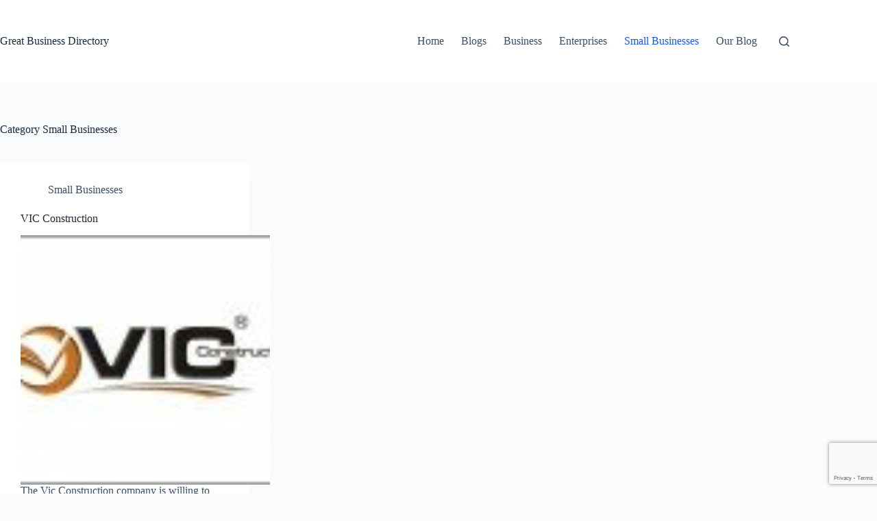

--- FILE ---
content_type: text/html; charset=utf-8
request_url: https://www.google.com/recaptcha/api2/anchor?ar=1&k=6LdBMoUeAAAAAIoHtOM6L96mbEPU0Rl1dSIoVb6C&co=aHR0cHM6Ly9ncmVhdGJ1c2luZXNzZGlyZWN0b3J5LmNvbTo0NDM.&hl=en&v=naPR4A6FAh-yZLuCX253WaZq&size=invisible&anchor-ms=20000&execute-ms=15000&cb=3oqw5i7l12rh
body_size: 44881
content:
<!DOCTYPE HTML><html dir="ltr" lang="en"><head><meta http-equiv="Content-Type" content="text/html; charset=UTF-8">
<meta http-equiv="X-UA-Compatible" content="IE=edge">
<title>reCAPTCHA</title>
<style type="text/css">
/* cyrillic-ext */
@font-face {
  font-family: 'Roboto';
  font-style: normal;
  font-weight: 400;
  src: url(//fonts.gstatic.com/s/roboto/v18/KFOmCnqEu92Fr1Mu72xKKTU1Kvnz.woff2) format('woff2');
  unicode-range: U+0460-052F, U+1C80-1C8A, U+20B4, U+2DE0-2DFF, U+A640-A69F, U+FE2E-FE2F;
}
/* cyrillic */
@font-face {
  font-family: 'Roboto';
  font-style: normal;
  font-weight: 400;
  src: url(//fonts.gstatic.com/s/roboto/v18/KFOmCnqEu92Fr1Mu5mxKKTU1Kvnz.woff2) format('woff2');
  unicode-range: U+0301, U+0400-045F, U+0490-0491, U+04B0-04B1, U+2116;
}
/* greek-ext */
@font-face {
  font-family: 'Roboto';
  font-style: normal;
  font-weight: 400;
  src: url(//fonts.gstatic.com/s/roboto/v18/KFOmCnqEu92Fr1Mu7mxKKTU1Kvnz.woff2) format('woff2');
  unicode-range: U+1F00-1FFF;
}
/* greek */
@font-face {
  font-family: 'Roboto';
  font-style: normal;
  font-weight: 400;
  src: url(//fonts.gstatic.com/s/roboto/v18/KFOmCnqEu92Fr1Mu4WxKKTU1Kvnz.woff2) format('woff2');
  unicode-range: U+0370-0377, U+037A-037F, U+0384-038A, U+038C, U+038E-03A1, U+03A3-03FF;
}
/* vietnamese */
@font-face {
  font-family: 'Roboto';
  font-style: normal;
  font-weight: 400;
  src: url(//fonts.gstatic.com/s/roboto/v18/KFOmCnqEu92Fr1Mu7WxKKTU1Kvnz.woff2) format('woff2');
  unicode-range: U+0102-0103, U+0110-0111, U+0128-0129, U+0168-0169, U+01A0-01A1, U+01AF-01B0, U+0300-0301, U+0303-0304, U+0308-0309, U+0323, U+0329, U+1EA0-1EF9, U+20AB;
}
/* latin-ext */
@font-face {
  font-family: 'Roboto';
  font-style: normal;
  font-weight: 400;
  src: url(//fonts.gstatic.com/s/roboto/v18/KFOmCnqEu92Fr1Mu7GxKKTU1Kvnz.woff2) format('woff2');
  unicode-range: U+0100-02BA, U+02BD-02C5, U+02C7-02CC, U+02CE-02D7, U+02DD-02FF, U+0304, U+0308, U+0329, U+1D00-1DBF, U+1E00-1E9F, U+1EF2-1EFF, U+2020, U+20A0-20AB, U+20AD-20C0, U+2113, U+2C60-2C7F, U+A720-A7FF;
}
/* latin */
@font-face {
  font-family: 'Roboto';
  font-style: normal;
  font-weight: 400;
  src: url(//fonts.gstatic.com/s/roboto/v18/KFOmCnqEu92Fr1Mu4mxKKTU1Kg.woff2) format('woff2');
  unicode-range: U+0000-00FF, U+0131, U+0152-0153, U+02BB-02BC, U+02C6, U+02DA, U+02DC, U+0304, U+0308, U+0329, U+2000-206F, U+20AC, U+2122, U+2191, U+2193, U+2212, U+2215, U+FEFF, U+FFFD;
}
/* cyrillic-ext */
@font-face {
  font-family: 'Roboto';
  font-style: normal;
  font-weight: 500;
  src: url(//fonts.gstatic.com/s/roboto/v18/KFOlCnqEu92Fr1MmEU9fCRc4AMP6lbBP.woff2) format('woff2');
  unicode-range: U+0460-052F, U+1C80-1C8A, U+20B4, U+2DE0-2DFF, U+A640-A69F, U+FE2E-FE2F;
}
/* cyrillic */
@font-face {
  font-family: 'Roboto';
  font-style: normal;
  font-weight: 500;
  src: url(//fonts.gstatic.com/s/roboto/v18/KFOlCnqEu92Fr1MmEU9fABc4AMP6lbBP.woff2) format('woff2');
  unicode-range: U+0301, U+0400-045F, U+0490-0491, U+04B0-04B1, U+2116;
}
/* greek-ext */
@font-face {
  font-family: 'Roboto';
  font-style: normal;
  font-weight: 500;
  src: url(//fonts.gstatic.com/s/roboto/v18/KFOlCnqEu92Fr1MmEU9fCBc4AMP6lbBP.woff2) format('woff2');
  unicode-range: U+1F00-1FFF;
}
/* greek */
@font-face {
  font-family: 'Roboto';
  font-style: normal;
  font-weight: 500;
  src: url(//fonts.gstatic.com/s/roboto/v18/KFOlCnqEu92Fr1MmEU9fBxc4AMP6lbBP.woff2) format('woff2');
  unicode-range: U+0370-0377, U+037A-037F, U+0384-038A, U+038C, U+038E-03A1, U+03A3-03FF;
}
/* vietnamese */
@font-face {
  font-family: 'Roboto';
  font-style: normal;
  font-weight: 500;
  src: url(//fonts.gstatic.com/s/roboto/v18/KFOlCnqEu92Fr1MmEU9fCxc4AMP6lbBP.woff2) format('woff2');
  unicode-range: U+0102-0103, U+0110-0111, U+0128-0129, U+0168-0169, U+01A0-01A1, U+01AF-01B0, U+0300-0301, U+0303-0304, U+0308-0309, U+0323, U+0329, U+1EA0-1EF9, U+20AB;
}
/* latin-ext */
@font-face {
  font-family: 'Roboto';
  font-style: normal;
  font-weight: 500;
  src: url(//fonts.gstatic.com/s/roboto/v18/KFOlCnqEu92Fr1MmEU9fChc4AMP6lbBP.woff2) format('woff2');
  unicode-range: U+0100-02BA, U+02BD-02C5, U+02C7-02CC, U+02CE-02D7, U+02DD-02FF, U+0304, U+0308, U+0329, U+1D00-1DBF, U+1E00-1E9F, U+1EF2-1EFF, U+2020, U+20A0-20AB, U+20AD-20C0, U+2113, U+2C60-2C7F, U+A720-A7FF;
}
/* latin */
@font-face {
  font-family: 'Roboto';
  font-style: normal;
  font-weight: 500;
  src: url(//fonts.gstatic.com/s/roboto/v18/KFOlCnqEu92Fr1MmEU9fBBc4AMP6lQ.woff2) format('woff2');
  unicode-range: U+0000-00FF, U+0131, U+0152-0153, U+02BB-02BC, U+02C6, U+02DA, U+02DC, U+0304, U+0308, U+0329, U+2000-206F, U+20AC, U+2122, U+2191, U+2193, U+2212, U+2215, U+FEFF, U+FFFD;
}
/* cyrillic-ext */
@font-face {
  font-family: 'Roboto';
  font-style: normal;
  font-weight: 900;
  src: url(//fonts.gstatic.com/s/roboto/v18/KFOlCnqEu92Fr1MmYUtfCRc4AMP6lbBP.woff2) format('woff2');
  unicode-range: U+0460-052F, U+1C80-1C8A, U+20B4, U+2DE0-2DFF, U+A640-A69F, U+FE2E-FE2F;
}
/* cyrillic */
@font-face {
  font-family: 'Roboto';
  font-style: normal;
  font-weight: 900;
  src: url(//fonts.gstatic.com/s/roboto/v18/KFOlCnqEu92Fr1MmYUtfABc4AMP6lbBP.woff2) format('woff2');
  unicode-range: U+0301, U+0400-045F, U+0490-0491, U+04B0-04B1, U+2116;
}
/* greek-ext */
@font-face {
  font-family: 'Roboto';
  font-style: normal;
  font-weight: 900;
  src: url(//fonts.gstatic.com/s/roboto/v18/KFOlCnqEu92Fr1MmYUtfCBc4AMP6lbBP.woff2) format('woff2');
  unicode-range: U+1F00-1FFF;
}
/* greek */
@font-face {
  font-family: 'Roboto';
  font-style: normal;
  font-weight: 900;
  src: url(//fonts.gstatic.com/s/roboto/v18/KFOlCnqEu92Fr1MmYUtfBxc4AMP6lbBP.woff2) format('woff2');
  unicode-range: U+0370-0377, U+037A-037F, U+0384-038A, U+038C, U+038E-03A1, U+03A3-03FF;
}
/* vietnamese */
@font-face {
  font-family: 'Roboto';
  font-style: normal;
  font-weight: 900;
  src: url(//fonts.gstatic.com/s/roboto/v18/KFOlCnqEu92Fr1MmYUtfCxc4AMP6lbBP.woff2) format('woff2');
  unicode-range: U+0102-0103, U+0110-0111, U+0128-0129, U+0168-0169, U+01A0-01A1, U+01AF-01B0, U+0300-0301, U+0303-0304, U+0308-0309, U+0323, U+0329, U+1EA0-1EF9, U+20AB;
}
/* latin-ext */
@font-face {
  font-family: 'Roboto';
  font-style: normal;
  font-weight: 900;
  src: url(//fonts.gstatic.com/s/roboto/v18/KFOlCnqEu92Fr1MmYUtfChc4AMP6lbBP.woff2) format('woff2');
  unicode-range: U+0100-02BA, U+02BD-02C5, U+02C7-02CC, U+02CE-02D7, U+02DD-02FF, U+0304, U+0308, U+0329, U+1D00-1DBF, U+1E00-1E9F, U+1EF2-1EFF, U+2020, U+20A0-20AB, U+20AD-20C0, U+2113, U+2C60-2C7F, U+A720-A7FF;
}
/* latin */
@font-face {
  font-family: 'Roboto';
  font-style: normal;
  font-weight: 900;
  src: url(//fonts.gstatic.com/s/roboto/v18/KFOlCnqEu92Fr1MmYUtfBBc4AMP6lQ.woff2) format('woff2');
  unicode-range: U+0000-00FF, U+0131, U+0152-0153, U+02BB-02BC, U+02C6, U+02DA, U+02DC, U+0304, U+0308, U+0329, U+2000-206F, U+20AC, U+2122, U+2191, U+2193, U+2212, U+2215, U+FEFF, U+FFFD;
}

</style>
<link rel="stylesheet" type="text/css" href="https://www.gstatic.com/recaptcha/releases/naPR4A6FAh-yZLuCX253WaZq/styles__ltr.css">
<script nonce="IlYLAnV1aVIn1FHwYGaC5Q" type="text/javascript">window['__recaptcha_api'] = 'https://www.google.com/recaptcha/api2/';</script>
<script type="text/javascript" src="https://www.gstatic.com/recaptcha/releases/naPR4A6FAh-yZLuCX253WaZq/recaptcha__en.js" nonce="IlYLAnV1aVIn1FHwYGaC5Q">
      
    </script></head>
<body><div id="rc-anchor-alert" class="rc-anchor-alert"></div>
<input type="hidden" id="recaptcha-token" value="[base64]">
<script type="text/javascript" nonce="IlYLAnV1aVIn1FHwYGaC5Q">
      recaptcha.anchor.Main.init("[\x22ainput\x22,[\x22bgdata\x22,\x22\x22,\[base64]/cFtiKytdPWs6KGs8MjA0OD9wW2IrK109az4+NnwxOTI6KChrJjY0NTEyKT09NTUyOTYmJnIrMTxXLmxlbmd0aCYmKFcuY2hhckNvZGVBdChyKzEpJjY0NTEyKT09NTYzMjA/[base64]/[base64]/[base64]/[base64]/[base64]/[base64]/[base64]/[base64]/[base64]/[base64]/[base64]/[base64]/[base64]/[base64]\x22,\[base64]\x22,\x22w6M1VkzCucKawrTClcOBwo4FJsKkw6bDtXkowpXDpsOmwqHDmkgaMMK2wooCMT9JBcO4w5HDjsKGwo9AViJLw4sFw4XCphHCnRFBRcOzw6PCsyLCjsKbQ8OOfcO9wodMwq5vLBUew5DCjWvCrMOQOMOFw7Vww65jCcOCwoF+wqTDmgRMLhY2fnZIw4Z/YsK+w657w6nDrsOFw7oJw5TDtF7ClsKOwqXDmyTDmBMHw6skCXvDsUxkw4PDtkPCuAHCqMOPwqHCrcKMAMKhwrJVwpY9d2V7fWNaw4FMw4nDilfDg8OLwpbCsMK2wrDDiMKVRkdCGzYaNUhEA33DlMKwwpcRw41aFMKna8OHw7PCr8OwIcOXwq/CgVAOBcOIM0XCkVAtw7jDuwjCjF0tQsO9w6ESw7/Cgmd9OyLDmMK2w4c9DsKCw7TDgcO5SMOowrIsYRnCi0jDmRJcw5rCslVxZcKdFk/[base64]/wrnCgMOaR1vCkSnDnnfCtzJ4UcOQB8OjwrjDn8O7wolQwrpMRXZ+OMOPwqkBGcOcbxPCi8KeSlLDmBMjRGh7K0zCsMKCwoo/BRvCvcKSc3rDqh/[base64]/CuQMVwpbDqMOZwrzCg3J4R8KyQ1g7esOxw75zwpNSK07DqyBDw6pLw6fCisKew4gYE8OAwoPCicOvJEfCr8K/w44uw6hOw4wiPsK0w71cw7dvBDnDjw7Cu8Ksw4E9w44Yw7nCn8KvFMK/[base64]/DoV9fwrPCoRRZwpLCpmnCv8KxISIowpzCj8KVw7vDpnTCicO8FsKNcSsyEARAUMO8wovDpntwewbDjMOSwpDDhMKxZsKaw49mQRTCmsO/WQg0wrzCg8OLw5xow7tYw4LCmMOVencmXcOVM8O8w5XCncO5YsKkwpE+f8K/w53DphJvQcKld8OFKMOSE8KMLAfDhMOVSnVLMTtVwpFSNDdhCsKow51fcgBqw5AVw4rCviLCtk8SwppSRwLCn8OiwoQZKMOZwqwzwr7CsVvClyN+L0jDmcOrKMOKIlzDgGvDnmwDw5nCoWZQIsKlwp9MfBfCh8O8w4HDoMOiw4/CgsOMecOmDMKgU8OvQMOdwrRQWMKIcnZCwofDqELDgMKhFMO+w54AVMODWcOpw55Sw5krwoXCgMOPVWTDmg7Cnig+wpzCogTCm8OXU8Oqwo1KVMK4DwNmw5A4IMOaEiMzXWtuwp/CiMKIw4nDs2U2csK8wrNDFBfDu1oCB8KcWsKHw4pzwoZ6w7AGwp7DtMKOLMOdCMKkwpLDh1/DjV4EwpLDu8KwHcO8FcO/TcOIEsO5IsK5HsOqEi9fasO0KB5zG1wwwrZ/NcObw47Do8OiwoXDg1nDmy7DtsKzTsKeU0hqwpJnJBFuHcKiw7oFB8OYw7vDrsORFkZ8fsKIwr/DoHxhwrPDgzfDoid5w4lXHXgrw4PDqTZkXHzDrgJLw6jDtgjCjXFQw6kzCcKKw5/DrRXCkMKJwpEpw6/CmVhGw5NCWcOmI8KQAsK4BVbDnCgBERRiQsOoAi5pw4XDgUDCh8Kew77Cq8OEZgcSwoh2w4d/JU9Qw57CnQXCpMOtbw3Cjj/[base64]/[base64]/ClT/CmcKLw77Ck8OswrQqQsKyasKgOcOPwo/[base64]/LgRVb2kwwrLClE3DpnTCp8Kgw5vDgsKORHbDgTbCucOEw5zDrsKvwp8lNizChg1LOz/Cq8OVOWvCh3PCksOfwrTCpWQ8eWljw67Ds17Cgj1hCH1yw7TDsTthenpLDsKBKMOnCBjClMKqFsOkw7MFSW9EwprCocOeP8KXLwgqQ8Ojw4LCkBTCvXN/wprDh8OXwovCgsO5w4TCrsKFwpAlw4PCt8K2JMK+wqfCuRVywoJ8SGjCgMKRw6rCkcKqLMObb3LDjcO5dzHDoUDCoMK/w7w2KcKww4DDgUjCu8KIaRp7EcOJdsO/wojCqMK+wqM5w6nDiUhCwp/DtMKxwqtXDcOseMKbV37CmcO3J8Kjwo4kNXgmRsKtw5tHwr9cBcKSMcKuw6jCnAjChsKUDcO2NC3DrsOmfsKfNsOGw4ZLwrXCi8KYezYjc8OuNANHw69gw41Je3ADI8OSHR1zSMKmZDnCpW7DkMO0w4pvw6DCvsKOw53CkcOgTkwvwrRsbMKxDB/DnMKLwrUvXlhtwq3Ck2DDqBYiB8O4wp9pwqRXeMKpe8OuwrvCiRAUbCdTSzLDl0LCg2nCn8OBwqDDhMKlAMO1I3hRwozDqCQqFMKSw6LCkEAIDEXCmCxYwrh8KsKWH3bDtcKvA8KjTxZ8SScaPMOmKyjCjsOQw4t/EmIawprCqkJmw6XDrcOxZGoJYzYJw4lwworDjMODw5fCpifDmcOgKMOKwrvClCHDk1/CvVhMM8OufgzCmsKDK8Oow5VewpzCuWTCjMKDwrc+w7FHwozCgURUbsKnBn86wpxow7Umwr7CnjYiTcKdw4JDw67Dn8ODwofDih09ACjDnMKqw5t/w4rCiw46BcOcKsOew74Cw5ZbPCDDicK8worDoj5ew6zCg0Isw7DDlkwnwr3Dp2x/[base64]/CjcOGw4bConfDqMOPeMOQCMOKwo8QQcOOWiswS1Q7eGHDmBbDsMKqZMO9wrXCscK7WgDCrsK8cTTDscKPGBggHcK+OsO/[base64]/wplswocAw5/Cpk07woLDoVkowrLDtTpFw6vCkV1dKSZBIMKbwqILIsKXesOLaMODXsO2Ql4BwrJIMjXDuMOhwp/Dr2HChlwPw5luMsOhOcKHwqrDr2tkXMOLwp3DrDFzw7rCgsOrwrZow6bCi8KdEDHCv8OjfFUUw5rCl8Kpw5QcwrMOwovDkBxRwpjDmntWw7rCs8OHFcKQwo5vcsKwwqx4w5Qzw5/DnMOWw5RxBMOLw6TCm8KPw7IowrvCt8OBw73DjDPCvB0UMzTDoVlWdxtwBcOgU8Osw7hEwp1WwonDtxFZw79Pw4HCmTjChcKRw6XCqsORCsOBw556wpJzL3BvNcO/w6o+wpfDkMOPwrHDlX7DisOKSxgqZ8KzEzdmdA4cVz/[base64]/[base64]/CpEcAwo3CgAJGfcKiNcKJajzDpVvCiCE2E8O4A8OMwrvDg38hw4LDrMKJw7dveybDpWV/BBHDlwwxwqnDv2PCoF3CszV2wqMqwqvCp0xQI088dMKtYnEjccOWwrsNwrlhwpcJwpodWBrDmQZ9JMOaecKqw6LCrMOqw4nCsFY6bMOww6YITcORCGMGWVQww50twpRYwp/DlcKyaMO6w5LCgMO6GyIEBwrDpsO/[base64]/[base64]/b2Jfwp3DlUV8w711b8OJw7bDq0g8w6bCnMKKDcKoBWLCtQHCgUJYwo5fwqE9N8O7X0d3wqHCn8KPwp/DssKgwpfDmcOBdcOyaMKYwojCrsKfwpnDqcKEKMOdwqspwqpAQcO8w7nCg8Ozw7vDscKtwpzCmVFwwo7ClVFVFAbCmy7CjT4KwqPCu8OWQMOJw6XDk8KQw4skRWPCpSbClMKywoPCoA8XwppZdMO8w7jCmMKQw77CncKBIMOdCMKhw53DjMO3w4TCmgXCt1g1w5/[base64]/ChzcXYMKfw7XClgzDmMO3RUkYwoIMwqcbwr9tKUsKwo1ew5jDjkl6PsOIXsK5wq5pVXsVL0bDnR0KwrjDkmXDm8KTS2PDtsO/d8Odw4vCj8ODW8OLHcOhMlPCtMOnOgd+w7QOAcKAGsO7wqzDoBctaUzDlRkJw6VSwrVaf1ApQMKuYsKEwpk1w5Quw4pcLcKJwrRow7VHaMKuIMKEwronw5TCusOEHyRgBxfCvsO2wr3CmMOCw4bDsMKnwpRZekzDnMOsWsOnw4/CqHJDQsKMwpRXHUfDq8OewqnDo3nDpMOqa3bDoATDszdyY8KOWxrDssOawqwPworDkh8iL2JmOMOqwp0eT8KBw78Ec07CtMK3dlPDhcOdw4BQw5/Dm8Knw5p6eDYEw4LCkBNFw6tGV345w6jCqMKnw5zCtsK1w70gw4HCv3Mkw6HCocK6OsODw4BMUcOPKxnCr17CvMKpw6DCuXB+ZMO1w58lHHYPb2PCm8OMSm3DgsKNwqpUw4ZLU1vDjj43wqHDtsKyw4bCoMK+w49pcVcnLksCQzjCq8KrUmx8wo/CuxvCnDwYwo0Bw6IiwrfDo8OgwoYiw7TCnsKmw7DDoRfDkATDlDQLwotOJXDCnsOLwpXCicK9w7bDmMO0a8K6LMOVw63CnhvCjMOKwqcTwobCniEOw7/DosKEQCAAw7PDuSfDiyHCscOFwo3CmWwUwqdjwpjCgMOaDcKHWcKPe3lnNiMEQcKjwpIFw7IOZE8Hb8OKMmYFIxjDhiJFU8OQBjsMP8O5A1vCmnrChEE3w6Jlw43CgMO/w6YawozCthdOGCxnwpPCssOdw63CpmbDsAHDjcOzwqlDwrnCqQZ6wrbCgh7DssKjw77Dok0awodww70kw67DsmXCqXHDgXTCt8K5OzXCtMKSwq3DjgYiwpYSfMKxwrBOfMKUUsOlwr7ChsOCdHLDs8K9woIRw6lkw4fDkSd/ZSTDrMOEw6bDhUpVSMKRwqjCj8OKOynDpsOswqBdaMOxwoQsDsK/w4cHJsKYfybCksKZDMO8bXHDgWt5wqszS3rCp8KGwpPDrMOYwpHDjcOJSkoZwq7DusKbwr0VYVTDmMOiYG7Di8O2UlbCicOMw6lRUsKdbsKIw4sMR2nClsKSw6PDpyXCrsKdw5HDuU3DtMKVwqk0Ulx3GVEzwoDDvsOoeCvDvQEAX8OVw7Bgw44aw5J3PEPCt8O/JljCvsKvMsO+w6jDqQdDw6LCrH9NwrQywpnChTTCncOEwrV5SsKtwr/[base64]/CtsKFCsKlHj4rw5jCul5WwoQPwrRGLmp7cnrDvcOOwpNSbTpMwrzClh/CiWPDlx4jbW5uaFMqwoo3wpTClsOwwpPCucOxS8O0w4Y9woUfwro5wo/[base64]/CvzogfUzCkRtXwq3DjxMZVCfCggzCpsOMWsKZwqgVehfDoMKpK2MGw5XCucOTw57Cv8OnTcOuwqIfE0HCp8ODdic8w7DDm3bCi8K7w5HDuGPDk03CoMKuVVVRNcKXw7UfCE7Du8KrwrE6P23CvsKuWMKzAQcRG8Kwax5jFcKmYMKrOEw+UMKew77CrMKMFcK/clQEw7rDhjkFw4PCkgHDncKBw5ZsD13Cu8O3QMKdDMO7ZMKIJxdBw48vw7rCuz/DpMO7HnDDtMKlwo/DgMKDLMKZF1IQH8KZwrzDlgUiB2BWwoPDqsOGIcOLLnlTAcK2wqjDuMKVwpVow4LDqsKNAzfDmAJaXTcvVMOXw6x/wqDDrVTDjsK2LcKCeMOHWwt5wppmKilGXCJMw4YzwqHDlsO7CcOZwrjDrHnDlcOHJsO7wohpwpRTwpMzYmMtbl7DlmpnJ8KFw6xKViPCl8OrYERXw6paQcOOMMOxZzAGwrM/[base64]/Dt8KdwrTDm0DCj8Kzw5dww6k0w6zDvFDCsnPCrC4XMsOVw4ppw6bDohbDunfDjhYDEGjDjG/DlnwLw7MEfk7CrMOQw7rDssO8wrNiDMO8DsO1IMOCfsK2woo/[base64]/DoQlgwrgKalnDoCgowoLDpSPDg3F9wqHDo0jDmBzCgsK2w68AR8O2O8KDw4jDmsK9cGomw5nDv8O+Bi4MeMO1QD/Di20hw5/[base64]/DgE5vwqlbw5zCtFDDvm3DocK7YMKuXCvDgsKkAsKyYcKJFzTCn8OqwojDo1lIXcO8EMK5wp/[base64]/CgnPDkhh2MT7CisOnEsOBwrrCscKlYcOIw7LDoMOBw5lta1EeYEk4SwRtw7vCjMOKw6nCrEctWC5Dwq7CgShIQ8O9cWYmQ8OmDVEofgLCrMONwoteGFjDqUTDm1DDvMOyAcOuwqc3TMOGw47DlmLCjAfCmWfDocK0In86wpNLwqvClXzDtRQrw5p/KgUEVcK7c8Oyw7jCqsK4dR/Dl8OrdcOBwrlVQ8KBw7d3w5zDmz1eXMO8Xid4ZcOKw5N7w7/CiAvCu3ILdGHDicOhw4AhwpPChAfCksKEwqQLwr9FIi3Ct3tFwqHClcKqDsKEw5lpw7lxe8OIeHYsw6fCnRvDtcOaw4otdlkOfknCmE7Csy8owrLDjwTCpsOLW0LCt8K7eV/CosObJ2FPw6XDmMOVwqbDocO+BX42U8KLw6RzKUtSwpo/YMK7TcK7w4RaJsKrajU+QcK9FMOEw5rCssO/[base64]/[base64]/NQBmYsOAMsOowq3DocOsdTrCsXHDgDHCkxJHwq4Yw7o1GMOlwoDDhVsPP3xlw7UoPDhCwp/CmV1Hw6o/[base64]/DvFdRFcKoEBUbDkHDoyUFO2/CjD3DrMOiw7zCpXxawqnCi01QQnxedsOQwoxyw6VYw6NQD3HCoBwLwqhfX2/CjTrDqC/[base64]/DnsK1W8K+wqlVw5nCq8KAAGbCicOcaGNHwoN6YSjDk1vChzvDlm/DrFoww4V9woxXw4Z7w4kRw57Ds8OUcMKwTsK4wpzCicO/wqgvZMOOGz/ClMKMw4/DqcKIwpxOakPCqGPCnsOYHCIHw77DpsKJKBvCiw7DuhBOwo7Ch8OGZzBsFVg/wqx6w73Ctx4GwqdQWMO2wqIAw70pw4zCqVFEw79uwonDhE9VJcKjP8OsPGbDilF4WsO9wpwnwp7Cij8PwrxRwrQUWMK1w6low5bDvMKYwoklHHnCv2/DtMOBVxvDr8O2BHvDjMKYw6ErInd8eVtUw609OMKBOH0BIFpFZ8OLcMK3wrQ9RT/CnU8iw6R+wrdlw67DkWTCu8OgAkM2L8OnMENIZm3Cp25+dcKRw6o0eMK5bVPDlW8tKS/DtMOCw5DDpsK8w4PDjCzDsMK/AE/[base64]/wqXCmMKnDUM1wo7Cn3RVC8OXwpPCqAMWSw3DjsKcw50Sw7PDrQdZPMKkw6HClD/DmxBXw5nDmcOywoHDocOqw6ZCcsO5fEYbU8OdbklINkNEw4vDr3hkwqBUwo10w4DDn1pOwprCvwNswpp2wrFSWT7Dr8KZwrRrw5hfGR1Mw4R7w67CjsKTNQRuKnHDlBrCp8KewqHDrwU6w4c+w5XDsmrCg8Kuw5nDhE12w5gjw7IrWsO/wqDDokPCrXYabSBrwp3CrCvDvCjCmA4qwrDClyzCkxsxw7Enw5DDoB7CjsOydMKSw4nDpcOkw7Q3KT55w7h6OcKqwpHCmVHCucKEw4E9wpfCo8K2w6PCiSZ4wo/DpHNDN8KKBFlcwq3DucOew6vDij8HfsOmeMOYw4NEDcOuPnJ3wpUJT8O6w7Bbw7Yew7PCjmAxw6DDn8K6w4jCvsOtKGQ1CcOvWibDsWjDkVprwpLChsKDwqLDjD/DjMKFBwLDucKDwrrCvMOZbw7CulDCmVE+wpTDg8KxPMKjA8KLwoVxwr/DjMKpwo8Ew7/ChcKtw5HCsx/CpmV6TsO7woMrKlbCocKSw6/CpcOvwrXDl0vDtsKGw73CgQnDvcKuw57CucK4w7RvFwB5MMOPwrgRwrhiMsOkLyssHcKHLXTDusK2CsOVw5PCrR7CoQdaQn05woPDvzcneVDCtcOiEgbDlsOfw7l5NX/[base64]/NcKEwpTDncKNOMKRwq/Dl8Ksw6s1wotHAAo8wrwTLFLCgnDDucKgNE/CtBXDqzNOeMOrw7XDrUgpwqPCqsKmCXF5w5jDvsOgdMOWNWvChV7CiRwnw5MNPDPCh8K3w7cSfXLDrBzDpMOeNkPDtsKnLRltCcKIPgZDwpLDmsOYSjwjw7BKZDw8w6Y2OSzDncKowr4OGMO4w5nCkMO4UAjClMK/w5TDogzDkcOUw5wgw6E9I3TCmcOkCsOuZh7CtcK7EGTCkcOdwppOWh4Uw7kmFHp0dsOiwqpkwoXCvcOzw6R1Vw7CjmMEwoVgw5QTwpFdw6oZw5XCgMOow5sqW8OXFjzDoMKUwr1iwqnCmHfDjMOOw5IIGEBuw6PDmsKZw51mThJ4w6/Ck1vCncOuaMKqw4jCslF7wqFuw6I3wqTCqcKEw5d3RXXDqhjDgA/ChcKOfsKAwqdIw6TCocO3IATCiUnChnbCvWzCl8OMZ8OLZ8KXdFfDncKDw4rCvsOXVcKaw6jDuMOmWsKREMOgPsOMwpsAUMOEOcK5w7bDjsOEw6c7wrNAwok2w7Enw6/DosKBw57CrcKEYH92GTVNbEdRwoQZw4bDkcOtw7fCj07CrMOrXzA1wo9TCUgrw7VbSE3DoW3CljwUwrRQw7sswrtPw4A/[base64]/CtX3CijjDvVk7FcKqcyDCosKPwq4zwr4cNcKOw7DCkxTDt8OZBm7CnVwEJsKXcsKAOEzCnTHCgXvCgnNsesKbwpDDvTxSMGZMEDxBWGdCwpdhRiLDuU/[base64]/w6/[base64]/DjcOOZ8OFFcKEasKYTMKqwq5SesOPNnYhdsKyw6jCpsObwpXDvMKFwpnCrsKOHwNEL0zCl8OfLG5taB1neRENwovCt8K1RVfCkMONNjTCgkFJw44Fw6nCjcKrw4phBsOlwo4AXQfCtcOcw7BRPznDpXs3w57CncO1wq3ClxbDiz/Do8Kxwo8Gw4R6YlwRw4bCogXCgMOrwqAIw6fCt8OxWsOKwqxMw6Ztwr/Dqn3DvcOnKT7DpsOSw5DDm8OiAsK0w614wpBdZHBnbiYiNz7DqVxNw5Amw5bDvsO7w4nDtcOvcMOlwp4ON8KoB8Kdwp/CmEQSZCrCmUHCg3LDk8OgworDiMObwrQlw7sWewfCry/CuUrCvEnDgsOaw71dC8KswoFOYsKIOsOLKcOfw7fCkMKVw612woxjw7bDi2oxw6cHwrzCiShiVsK1YcODw5/[base64]/CpsKzw4J2WsKTCwAfMQ3DrHsqwqN7IB7Dh07DiMOyw7oPwrIYw70jPMOTwq0jHMKMwrE8UhMZw6TDvMOMCMOqbRMXwoFqR8K/wpZWEA4mw7/DrMOjw4J1Fk/CvMO3IcKFwrPCncKHw5fDkh/CjMOlPSTDlQ7Cn1DDiGByNMKOw4bCgijCgFEhbTTCqhQXw4HDjsODAWdkw4VxwrtrwqHDn8O6wqoiwpZ9w7DDuMKfJsKvbMKZYsOvwrzDvMKhw6YZAMKgdVhfw7/DscKeW1NfPVpuOm9xw4vDl3EQJFg3UjjCgjbDsCfDqFI/wrTCvi0Sw6TDkj3CmcKewqcDKDFgFMKMJW/DgcKewrBpeizCrFUUw6LDicO+ecO/EHfDqi0twqQ9wrYiccO7fsO2wrjCi8OtwoshGX9lLVjDnF7DsTzDsMOlw4d6a8Kvwp3Cr2w0OibDj0DDm8K6w5PDkxoiw4bCl8O3P8OYCGUow7nCjnwiwoFsS8OlwrLCrnTCocKfwp1CBsKBw6TCsD/[base64]/CgMO0f8KBRsOeEh/[base64]/FjtrPcKoasKOEMK/YHAWXMOiwqrDrcO8w5sOLMK6PMKYw5HDuMOuJsO/w63DjHNZWsKYE0QYQMKPwqhxan7DksKBwrxeYWJPwotKVsO3wrBuXcKrwrnDgnMLXXkDwpEkw4gXT2IUWcODXMKlKhbDp8OJwo7CsGMLAcKcCWUUwpbCmMKqM8KgWMOewodxwqTCsywHwqUXeErDrkMEw4slM1/CssOZRAN+enrCocO5CALCrybDuSRaAQpcw7jDk1vDr1QNwoXDuBcbwpMiwplrAsO2w4M6BRfDqMOewr5EC104NsO0w4XDjEkzbBPDpBjCi8OqwoF1wqPDrhvDpsKUe8ORwpHDgcO/w79Ywpptw73DksKZwpBMwrs3worDtcO9Y8OWOMK+EXcbGcK6w7rCv8OQacKVw5/CjAXDo8KhbxrDlMOWIhNHwptbUsO0bMORBsOIFsKxwr7DqwJ6wrAjw4A5wrd5w6fCjcKOw5HDvBzDilzCm1dAe8KcbMOEwo9Sw53DhzrCpMOkXsO+w6cCcC4Dw4sswoI2bcKyw6QuOxotw57Cn1AZRMOCSFDCtzFdwosXLQHDgMOIQMOow7/[base64]/CgcO/Z8OcSMKsw6jCkitvDnTCtgwVwqY0w7zDkMORVitMwrHCk1Zcw4fCrsO4TMOsc8Kdal59w6zDqGrCkl/CpUJxQ8KEw4NXfTc0wpJXJAbCowkIVsKpwrfCrTU2w4jCphXCrsOrwo/[base64]/DgARAIcOsw5nCgcOGTinDp8KSwrsFJDJLw4cuw4fDv8O8C8OGw6rChcKhw7Iyw5J/w6YGw6DDmMO0UMOkUQfCnsKkWRcTCW7DoxZ5dnrCmcKIecOfwpohw6l7w6oiw4XChMKTwoBYwqzCrsO/[base64]/CgsO6wpPDsiQcDcOnw5gFbn4pw5JVw7BXOMKiZsKIw4jDqTY3RMKVW1zDlQNOw5YrcX/CqsOyw68DwrHDp8KMDUFUwptYT0ZFw65yFsO4wrVRccO8w5rCo2RCwrvDvsKmw5I/KVR4fcOjCi06wrszBMKaw6rDoMOVw6Q6w7fDon1uw49bwpxXbAw/[base64]/CsMO5w73ChT3CtjBXw4PClMOSw5YacQ5jaMK+fg7CvAHCsmMzwqvDi8OnwofDtSXDgw5ceyhJV8OSwpA7BcKcw6tlwo0OPMKjwprClcOUw5RrwpLChDoLGw3CksOmw50BYsKhw7/DqsKKw7LChR9vwoxkXyQlRn9dw6tcwqxDw5dzKcKtPsOGw6zDmkZdF8Oxw67DvcOCElp8w5LCv1PDjEvDkh/Co8KyRghaC8OxSsOowpgfw7/Chn7CicOow6/CsMOow5IKTXlEdsO5AiLCkMOFLCYnwqYUwqHDs8OBw57Ct8OAwoTCkRxTw5TClsK5wrpNwqfCny5Mwp/CvsKDw4J4wpAWXsKLPsKVw43DtmUnS2pKw43Dh8KFwofDr2PDhFDCpCLDskjDmEvDu25bwqEVUmLCssKgw5nDkMK5w4VsBhbCmMKbw5XDi3ZROcKpw7LCvzxYwpB5H14CwqE/djPDhSA1w6QIcWJtwrrDgXkKwrhcCsOrRBrDr1PClcOLw7XDksKJKMKWwrsCw6LDoMKvwrojLcOtwr/[base64]/wp/DjxsvXMOww7TDpnfDq8Kaw6pVwoMuwp/[base64]/DmzPCvX53w5LCsAI0wqnDh8OfZcOISMO2w6PCnV0kRwjDiWh9woZCVzjCtQs7wrzCkcK5QmE0woNEwr9/wqQLw4QBLsOVasOQwpN9woUuWW7CmlcWPsOFwoTClyxOwrojwrjClsOQJMK4HcOaWERMwrg7wo/Cn8OOb8KcOElZPcKfIgPCvEXDiU7CtcKmVMOGwp40esOywozCp3wUwp3DrMOUWcKgwrTChS/Cl20CwpZ6w5c7wr44wpIkw7ctbcK8ZcOew6DDj8O3fcKJByXCmywPW8K0w7HDr8O/w79fSMOBAMOgw7LDp8OFeXJbwq3Co2rDkMOCKsOVwovCoCfCkDBwRcOGEicMBcOvw5dyw5AAwqTCosOuFQh3w6/[base64]/DhmxAwrnCgcO2cQsmOhfDpcKjHBMlLsK8KGfCssK7AEAvwp5rw7fCucOoUw/CpzTDj8KQwoTCusK8JTXCg1PCq0PChsO8PH7CjBxDCg7CuGIow6zCu8Oyd0LCuBk2woXDksKNw6XCg8OmbWBVJQEsOsOZw6B6OMOsQEVxw6MFw5/CijzDrsOlw7cbQ1RHwpl1w6dFw6HDqjfCscOlw60bwrkww7XCjW1DCWHDmiXCv217IygjUMKmwoJ2T8OXwr7ClMKzFsKmw7/CtsOvMT0KBHjDl8OdwrJORQLCok4MH3kkJcORCSnDk8Ksw7MFXThDMRTDocKnK8KFHcKWwr7DmMO/GhXDiGDDgRAkw5XDk8KYX3nCug4kTGrDkDgFwrQBEcK5WQrCtU7CocKydnRqMVrCk1sFw4A/J1syw4cGwqokchXDpcO/wrPDinAcQ8OUCcOkZsKyU0wYSsK1IMKSw6c6w47ChBVxHALDpys+J8KuICd/OAZ8HmxZXyjCvg3DqnrDiSIpwoQNw6JXHsKvKHpsKsO1w5zDlcOdwpXCkUVww6g1aMKzUcOuZX/[base64]/Ch8O9WSJEIyPCvsKxUcO6wqs7cMKJwq7Co2nCiMKpHsOaFT7Di1ULwpvCoDnClDg1acKDwq/DqgnCt8OzPMKmd3wDfcORw6cnWA3Chj3Ct1VhIcOiAMOkwpTDkBTDtsOGYDrDpTLCilg4eMKYwrLCuAXDgzTCj1XDuWPDuUzCkCZVLzrDkMKnIsO7wqnCnsO6RGQFw7XDnMO7w7EgCycSMcKOwo5kLsO3w7Jsw7XDssO5PmMhw6DCn3oGw4zDmgJ/wp0/wrNlQUvCt8O3w5zCo8KqaQ/CrwbCucKXPcKvwplPAzLDv0HDlRUabsOCwrRWZMKyaAPCmlnCrRJxw4oRDUjCk8OywpA0wrTDo3vDuF9uH1J0FcOHeyJZw6BLCcKDw4FTwpNLcwosw4Iuw5/[base64]/Cmy4zw5hnw5jDlRvCkMOMXcOOHjrDqsKaw4LDiCZHwpFmF0MVw6YIAcKNLMKawoFzDzMjwqFKM13Cq2MmMsORQSFtdsKVw5XDtVtMYsKiT8KYTcO/I2DDgn3DosO3wqbCrMKlwqnDncOfR8KKwqAGfcK4w7AhwrLCoQ49wrFFw4nDoT3DqhkPGMOvCsOWYjhjwpUPYcKICsO/VgRoV2/[base64]/[base64]/CokDCpQ0ewr/DmsKpwqYfccKCw4FXesKzw7MCK8Klwp7CgMKETcOXFsKEw5jChXTDgcKcw78pfcKMBMK9U8KGw5nCrsOdC8OCTwbDhzojwqNZwqfDqMKmMMK9QsK+IcOYQVk+dzXDrRbCocKTKBpgw5Nyw7vDsRYgBlPCkEZTYMO6csOiw6nDpMKSwpXChBbDkm/DmHpYw7/[base64]/CqnXDscO1w5zDgMKeAMOwwovDmTgUw6xgA8Kow4nDi1tmYn/[base64]/CkcK1w5J4wpxLwqrDrsKQwpvDuDJScT8tw7RfCi0mATTCvsKSwoN3SDZTc1Yqw7nCk0zDomHDmS3ChCrDo8KtHxkKw5PDgQxbw6PDicOVDTLDoMKXeMKqw5JyRcKqwrZUOALDnWPDomHDhm5Jwqxzw5smRsKzw40QwpB5BgRCwq/CgibDnVcXw4l8XBHCt8KOKAJWwqggd8OeVcOGwqHDpsKddW1PwpxbwoF8CcOhw6IeJMKjw6t/ZMKTwrFtYcOuwqgkBcKKK8O1AcOjN8OJcMOKHXLCp8KUw4tOwr3Dph/DkWPDnMKMwrMMP3UeKgnCp8Oww53Djw7ChcOkesKaOHYaYsKcw4BVRcOWw44NGcO4woocWsOxLsKww6olO8KLKcK3wqTCoVI2w4sgf2jDpmvCt8KzwqnDgkQuLhDDvcONwq4iw7fClMO7wrLDj3/CqBgJP1cBN8OBwrhGUMOPw4LCqsKjZcKnNsKXwqwgwonDhXPCg8KSW2wSFxHDnsKNC8OjwqvDvcORVw3Ctz7DuEp3w5/Ck8O8w4Q5wqbCtXvDk1LDrw0Da2sfScKyVcObVMOLw6cGwosfNFfDl08AwrBqBVzCvcOGwqAbMcKhwplGcBh+wp1Mw70CT8OoQzvDh3A0acOIBVAEa8K4wpURw5rDhMO/[base64]/w7wSw48ZNQd5w6s4wr9CanxvCMOMw4bCh3t+wp0dXDwcMX7DqsKlwrB2ZcOGdMOtAcOMeMKew6vDmGkew7nCpsOILcKdw58QDMODeUdJMHcVwqx2wp8HIsOtA0vCqi8LLcOFwo3DvMKlw5kMHS7DiMO3RWxMKsKnwrnCk8K6w6LDhsKCwqnDtMOEwr/CuXt2c8Kdw4gtPwBQw6LCiirCv8Odw4vDksO/UMOlwprCmcKVwrrCvhxPwpIvf8OxwqgmwqxYw6vDn8ObEQ/CrWXChg0NwrVUF8OTwpDDscKnXMOlw47Co8Kdw7BXCCzDjsK6wrfCucOTb3nDvVN1woDDiAYKw67CpW/CkEhfdHp8RcOQOnx7WkLDq3/CscOkwrXCssOWFkTCnk/CuAgvajXCqsOww6dGw7dxw6ltwohWSQHClFTDu8OyYMO7HsKdajgnwrfChlklw4DCplrCucOHQ8OEOwDDisOxw6nDicKAw75ew4nCgMOuw6HCqjZLw6dxO1rClsKTw7LCncK1WTAmHA8cwocnQ8Kqwp19fMObwqjDjMKhw6HDoMKSwoZSwq/DhsKjw5R/[base64]/[base64]/DmcOADsKmw4nDuk3Cm8OdZcKkwrsuCw7DmsOIMMOIwpRow5I5w6s5MMKuX3YowrV1w6wkF8K9w4PDql4KZ8OrdSlbwoHDpMOjwpoTw4Qxw7k/[base64]/DnMOecsOOw7zCpcK8VcO3w53DqMKdwp3DgVAWNcOow5HDpsOHw61zEhwpbsOKw6XDtjxqw7Zdw7PDs21bwq7DhW7CtsK8w73DjcOjwo/CkMKPX8OsIsK1fMObw6QCw5MzwrQqw7TCl8Oew4EhRsKrT0fCmSHCjjnDqsKFwpXCiWfCvcKJWxJqPgnCli7DqsOYC8KkZ1/CmcKwQVAUWMKUW0DCqcOzEsKDw7cFQ3kfwr/DgcOrwr3DsCsywp3CrMK3PcKlOcOKcSLDpSk3AT3Cm3LDsyDDsAVJwqgwOcKQwoJkCcKUTcKXB8OwwrwQJijDv8KJw7dKHMO1wppEwpnDpyYuw5LDnQ4edFhYDCHChMK5w6lew73DpsOKw49aw4bDqm8cw5kJRMKkYcOsScK0wq/ClsKaKB7ChUs1wq0qwoI4woUewoNzHsOew7HCpgkpVMODBXvCt8KoBWHDu2tCYArDmnTDnlrDnsK/woFEwoRaMC/DnmMLwrjCrsK4w6B3TMKCeVTDlgHDm8K7w6sEcsKLw4B9WsOiworCvcK0wqfDlMKpwoUWw6R1QMO3wrEcwrzCkhoeHcObw4DCjTg8wpnCuMOaXCd/w7pmwpzCgcKxwpkzG8Kqw7Aywp/[base64]/[base64]/[base64]/DngXCpsO8\x22],null,[\x22conf\x22,null,\x226LdBMoUeAAAAAIoHtOM6L96mbEPU0Rl1dSIoVb6C\x22,0,null,null,null,0,[21,125,63,73,95,87,41,43,42,83,102,105,109,121],[7241176,323],0,null,null,null,null,0,null,0,null,700,1,null,0,\x22CvkBEg8I8ajhFRgAOgZUOU5CNWISDwjmjuIVGAA6BlFCb29IYxIPCJrO4xUYAToGcWNKRTNkEg8I8M3jFRgBOgZmSVZJaGISDwjiyqA3GAE6BmdMTkNIYxIPCN6/tzcYADoGZWF6dTZkEg8I2NKBMhgAOgZBcTc3dmYSDgi45ZQyGAE6BVFCT0QwEg8I0tuVNxgAOgZmZmFXQWUSDwiV2JQyGAA6BlBxNjBuZBIPCMXziDcYADoGYVhvaWFjEg8IjcqGMhgBOgZPd040dGYSDgiK/Yg3GAA6BU1mSUk0GhwIAxIYHRG78OQ3DrceDv++pQYZxJ0JGZzijAIZ\x22,0,0,null,null,1,null,0,1],\x22https://greatbusinessdirectory.com:443\x22,null,[3,1,1],null,null,null,1,3600,[\x22https://www.google.com/intl/en/policies/privacy/\x22,\x22https://www.google.com/intl/en/policies/terms/\x22],\x22FXS8ZIlwkvH0xIIxr6J4EGb51qCDJeWj6iKfIGN8LjM\\u003d\x22,1,0,null,1,1762539389804,0,0,[51,250,36],null,[185,165,187,19],\x22RC-J-QI-gHZzj-VUw\x22,null,null,null,null,null,\x220dAFcWeA7puR3ecDmn6ctrE4eJrIVqdykNZTKa_vKErlsi4WM5ojvco032ahbri-smMzygQY304NqrzQMnZJ8GyYY4-3Qnvhp5BA\x22,1762622189607]");
    </script></body></html>